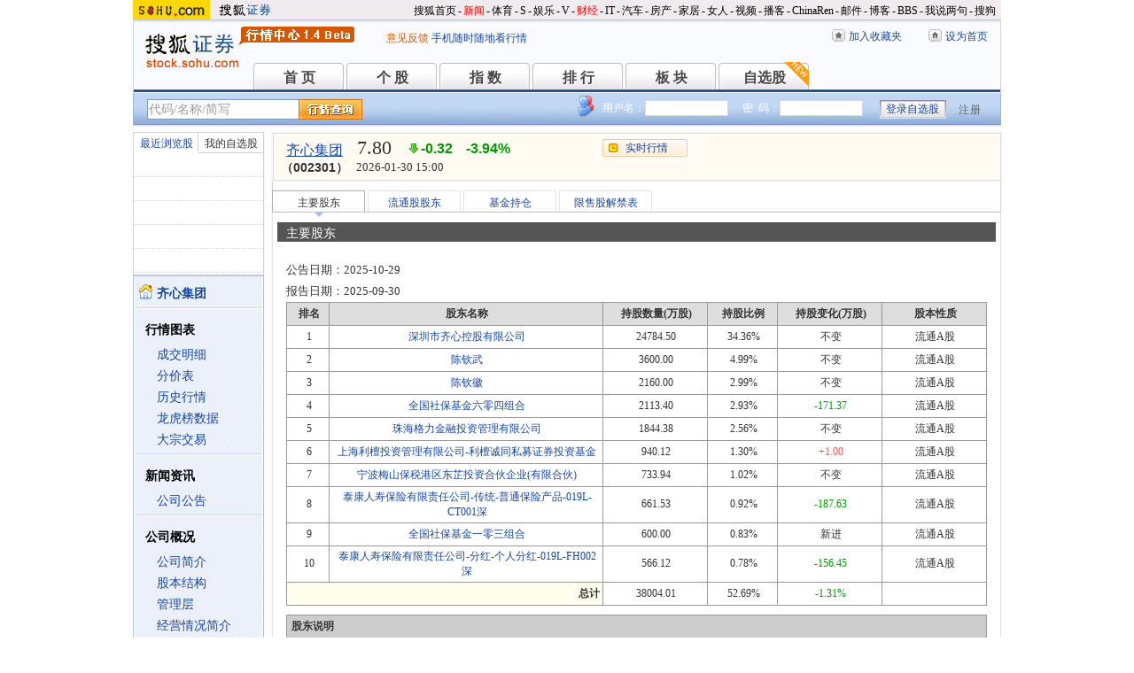

--- FILE ---
content_type: text/html; charset=gbk
request_url: https://q.stock.sohu.com/cn/002301/zygd.shtml
body_size: 7179
content:
<!DOCTYPE html PUBLIC "-//W3C//DTD XHTML 1.0 Transitional//EN" "http://www.w3.org/TR/xhtml1/DTD/xhtml1-transitional.dtd">
<html xmlns="http://www.w3.org/1999/xhtml">
<head>
<meta http-equiv="Content-Type" content="text/html; charset=gb2312" />
<title>齐心集团(002301) - 主要股东 - 股票行情中心 - 搜狐证券</title>
<meta name="Keywords" content="齐心集团,002301,股东,主要股东,持股数量,限售,解禁,持股比例,持股变化,股本性质 ">
<meta name="Description" content="齐心集团(002301)的主要股东，提供齐心集团(002301)最新报告期主要股东情况，包括股东名称、持股数量、持股比例、持股变化、股本性质、股东说明、一年内即将解禁限售股等 ">
<link type="text/css" rel="stylesheet" href="//s1.biz.itc.cn/cn/css/BIZ_comm-1.4.2.css?000" media="screen" />
<link type="text/css" rel="stylesheet" href="//static.k.sohu.com/static/finance/pc/qstock/v0.0.12/css/BIZ_sec-1.4.1.css" media="screen" />

<script type="text/javascript">
/* 文件生成时写入区域 START */
biz_Code = "cn_002301";
//正常状态：0，选中状态：1，无效置灰状态：-1
            //上市股票
                biz_leftMenuConfig = [[0],[0, 0, 0, 0, 0, 0],[0],[0, 0, 0, 0, 0, 0],[0, 0, 0, 0],[0, 0, 0, 0, 0, 0, 0]];
    
biz_leftMenuConfig[4][0]=1;
biz_middMenuConfig = [1,0,0,0];
/* 文件生成时写入区域 END */
</script>
<!-- 头部js START -->
<script type="text/javascript">
/*var BIZ_menu_config = { nav: 1 };
commet_obj = {};
var loadEvents = function(){
    var ml1 = new jaw.commet(), url = PEAK.getHqURL(2);
    commet_obj = ml1;
    ml1.append("hq1", 25, url);
    ml1.handler();
}*/

</script>
<script type="text/javascript" src="//s1.biz.itc.cn/cn/script/lib/jquery-1.7.2.js"></script> 
<script type="text/javascript" src="//static.k.sohu.com/static/finance/pc/qstock/v0.0.12/js/biz/autocomplete-2.0.min.js"></script>
<script type="text/javascript" src="//static.k.sohu.com/static/finance/pc/qstock/v0.0.10/js/main/main-1.4.7.min.js"></script>

<script type="text/javascript">
var getServerTime = function(a) {//鍏徃鍏憡璇︾粏椤佃鎯呯鐗囪ˉ涓�
    var e = $("BIZ_time") || jQuery(".BIZ_IS_price_TS")[0];
    if (e) {
        var g = a[1][0], f = a[1][1], c = a[1][2], h = a[1][3], d = a[1][4], i = a[1][5];
        var b = new StringBuilder().append(g).append("-").append(f).append("-").append(c).append(" ").append(h).append(":").append(d).toString();
        e.innerHTML = b;
    }
    if (typeof window.js2fla == "function") {
        js2fla("['time', '" + b + "']");
    }
    PEAK.BIZ.serverTime.setHours(a[1][3], a[1][4]);
};
common_obj2fun.time = getServerTime;
</script>
<script type="text/javascript" src="//static.k.sohu.com/static/finance/pc/qstock/v0.0.10/js/main/hq_sec-1.4.min.js"></script>

<!-- 头部js END -->
</head>

<body>
<script>
var aa = 3;
</script>
<!-- 搜狐通用页眉A START -->
<!-- 页头 START -->
<!-- 搜狐通用页眉A START -->
<div id="criterionNav" class="Area_w">
    <a target="_blank" href="//www.sohu.com/" id="sohu_logo"><img height="22" border="0" src="//s1.biz.itc.cn/cn/pic/sohu_logo2.gif" alt="搜狐网站"/></a>
    <a target="_blank" href="//stock.sohu.com/" id="sohu_sec_logo"><img height="22" border="0" src="//s2.biz.itc.cn/cn/pic//stock_logo2.gif" alt="搜狐证券"/></a>

    <div id="criterionNav_right" class="Area">
    <ul class="right">
        <li><a target="_top" href="//www.sohu.com/">搜狐首页</a></li>
        <li>-</li>
        <li class="red"><a target="_top" href="//news.sohu.com/">新闻</a></li>
        <li>-</li>
        <li><a target="_top" href="//sports.sohu.com/">体育</a></li>
        <li>-</li>
        <li><a target="_top" href="//s.sohu.com/">S</a></li>
        <li>-</li>
        <li><a target="_top" href="//yule.sohu.com/">娱乐</a></li>
        <li>-</li>
        <li><a target="_top" href="//v.sohu.com/">V</a></li>
        <li>-</li>
        <li class="red"><a target="_top" href="//business.sohu.com/">财经</a></li>
        <li>-</li>
        <li><a target="_top" href="//it.sohu.com/">IT</a></li>
        <li>-</li>
        <li><a target="_top" href="//auto.sohu.com/">汽车</a></li>
        <li>-</li>
        <li><a target="_top" href="//house.sohu.com/">房产</a></li>
        <li>-</li>
        <li><a target="_top" href="//home.sohu.com/">家居</a></li>
        <li>-</li>
        <li><a target="_top" href="//women.sohu.com/">女人</a></li>
        <li>-</li>
        <li><a target="_top" href="//tv.sohu.com/">视频</a></li>
        <li>-</li>
        <li><a target="_top" href="//v.blog.sohu.com/">播客</a></li>
        <li>-</li>
        <li><a target="_top" href="//www.chinaren.com/">ChinaRen</a></li>
        <li>-</li>
        <li><a target="_top" href="//login.mail.sohu.com/">邮件</a></li>
        <li>-</li>
        <li><a target="_top" href="//blog.sohu.com/">博客</a></li>
        <li>-</li>
        <li><a target="_top" href="//club.sohu.com/">BBS</a></li>
        <li>-</li>
        <li><a target="_top" href="//comment2.news.sohu.com/">我说两句</a></li>
        <li>-</li>
        <li class="end"><a target="_top" href="//www.sogou.com/">搜狗</a></li>
    </ul>
    </div>

</div>
<!-- 搜狐通用页眉A END -->

<!-- 行情中心页眉 START -->
<div class="BIZ_header">
	<img id="BIZ_logo" src="//s3.biz.itc.cn/cn/pic/logo_BIZ_new_1.4.gif" title="搜狐财经行情Logo" alt="搜狐财经行情Logo" usemap="#BIZ_logo" />
	<map name="BIZ_logo">
		<area shape="rect" coords="0,0,110,46" href="//stock.sohu.com/" target="_blank"></area>
		<area shape="rect" coords="110,0,200,46" href="//q.stock.sohu.com/" target="_blank"></area>
	</map>
	<div id="BIZ_ver">
	 <!--	<a style="padding-right:30px;color:#f00" href="//stock.sohu.com/20130428/n374361532.shtml" target="_blank">*声明：由于系统调整，暂停美股港股行情服务</a> -->
		<a target="_blank" href="//q.stock.sohu.com/feedback.html">意见反馈</a>
		<a target="_blank" href="//stock.sohu.com/upload/stock_mobile.html " style="color:#18479B;">手机随时随地看行情</a>
	</div>

	<!-- 顶部功能栏 START -->
	<ul id="BIZ_fnbarA" class="BIZ_fnbarA">
		<li class="e1" c=0><a href="javascript:addBookmark();">加入收藏夹</a></li>
		<li class="e2" c=1><a href="javascript:setHomepage();">设为首页</a></li>
	</ul>
	<!-- 顶部功能栏 END -->

	<!-- 行情中心主导航 START -->
	<style type="text/css">
	div.BIZ_header div.BIZ_nav ul li{margin-right:0}
	</style>
	<div id="BIZ_nav" class="BIZ_nav">
		<ul style="width:900px;margin-left:135px">
			<li>首 页<a href="/index.shtml">首 页</a></li>
			<li>个 股<a href="/cn/000002/index.shtml">个 股</a></li>
			<li>指 数<a href="/cn/zs.shtml">指 数</a></li>
			<li>排 行<a href="/cn/ph.shtml">排 行</a></li>
			<li>板 块<a href="/cn/bk.shtml">板 块</a></li>
			<li>自选股<a style="background:url(//stock.sohu.com/upload/mystock2012/html/skin/images/new2.gif) no-repeat" href="/cn/mystock.shtml">自选股</a></li>
		<!--	<li>千股千评<a href="//t.stock.sohu.com">千股千评</a></li>-->
		<!--	<li>炒股大赛<a href="//q.stock.sohu.com/cgds/" target="_blank" style="color:#f60">炒股大赛</a></li>-->
		</ul>
		<div class="BIZ_update_info" style="display:none"></div>
		<div class="BIZ_nav_border"></div>
	</div>
</div>
<!-- 行情中心页眉 END -->

<!-- 页头 END -->

<!-- 行情中心主栏 START -->
<style type="text/css">
	div#FEP_searchbar{left:15px}
	div.BIZ_bar_wrapper div.BIZ_bar div.BIZ_login ul.off li.fn{width:50px;}
	div.BIZ_bar_wrapper div.BIZ_bar div.BIZ_login ul.on li.caption{margin-right:10px}
	div.BIZ_bar_wrapper div.BIZ_bar div.BIZ_login{left:auto;right:10px;background:url(//i1.itc.cn/20120920/2bb1_e4c60ac2_b96d_b596_71aa_d67fed8c8861_1.png) no-repeat; _background:transparent;_filter:progid:DXImageTransform.Microsoft.AlphaImageLoader(enabled='true',sizingMethod='crop',src='//i1.itc.cn/20120920/2bb1_e4c60ac2_b96d_b596_71aa_d67fed8c8861_1.png')}
</style>
<div class="BIZ_bar_wrapper">
	<div id="BIZ_bar" class="BIZ_bar">
		<!--
		<span class="BIZ_user"></span>
		行情中心登陆元素 START -->
		<div id="BIZ_login" class="BIZ_login"></div>
		<!-- 行情中心登陆元素 END -->
		
		<!-- 搜索&Suggest START -->
		<div id="FEP_searchbar" class="searchbar suggestRoot clearfix">
			<form action="javascript:void(0)" id="searchForm">
				<ul id="FEP_searchList" class="searchList clearfix">
					<li class="e1"><input id="searchInput" type="text" autoComplete="off" disableautocomplete /></li>
					<li class="e2"><input id="FEP_searchBtn" type="submit" class="suggest_btn" value=""/></li>
				</ul>
			</form>
			<div id="suggestDiv" class="suggestLists" style="display: none; "></div>
		</div>
		<!-- 搜索&Suggest END -->
	</div>
	<div class="BIZ_bar_border"></div>
</div>
<!--<div class="flash" style="width:980px;margin:0 auto 10px">
    <a href="//q.stock.sohu.com/cgds/index.do" target="_blank"><img src="//stock.sohu.com/upload/chaogu_pc/images/gf980x100.gif"></a>
</div>-->

<!-- 行情中心主栏 END -->

<div class="str2Column clearfix">
    <div class="str2ColumnL">
        <!-- 行情中心主菜单 START -->
        <div class="BIZ_menu_shadow">
            <div id="BIZ_stock_list" class="BIZ_stock_list">
	<div class="BIZ_tabA">
		<ul class="clearfix" id="FTag">
			<li id="ft0" class="current" c="BIZ_MyLBS"><span>最近浏览股</span></li>
			<li id="ft1" c="BIZ_Mystock"><span><a href="//q.stock.sohu.com/cn/mystock.shtml">我的自选股</a></span></li>
		</ul>
	</div>
	<table id="BIZ_MyLBS">
		<tr><td width="50px"><span>&nbsp;</span></td><td></td></tr>
		<tr><td><span>&nbsp;</span></td><td></td></tr>
		<tr><td><span>&nbsp;</span></td><td></td></tr>
		<tr><td><span>&nbsp;</span></td><td></td></tr>
		<tr class="last"><td><span>&nbsp;</span></td><td></td></tr>
	</table>
	<table id="BIZ_Mystock" style="display:none">
		<tr><td width="50px"><span>&nbsp;</span></td><td></td></tr>
		<tr><td><span>&nbsp;</span></td><td></td></tr>
		<tr><td><span>&nbsp;</span></td><td></td></tr>
		<tr><td><span>&nbsp;</span></td><td></td></tr>
		<tr class="last"><td><span>&nbsp;</span></td><td></td></tr>
	</table>
</div>

            <div class="BIZ_menu_border">
                <div id="BIZ_menu" class="BIZ_menu">
<script>biz_Name = "齐心集团";
var status = "0";</script>
<div class="part first">
    <ul>
        <li><a href="//q.stock.sohu.com/cn/002301/index.shtml"><b>齐心集团</b></a></li>
    </ul>
</div>
    <div class="part">
        <h3>行情图表</h3>
        <ul>
            <li class="tuijian_li" style="display:none"><a href="//q.stock.sohu.com/qp/index.html?cn_002301">实时行情</a><span class="tuijian">推荐</span></li>
            <li><a href="//q.stock.sohu.com/cn/002301/cjmx.shtml">成交明细</a></li>
            <li><a href="//q.stock.sohu.com/cn/002301/fjb.shtml">分价表</a></li>
            <li><a href="//q.stock.sohu.com/cn/002301/lshq.shtml">历史行情</a></li>
            <li><a href="//q.stock.sohu.com/cn/002301/lhb.shtml">龙虎榜数据</a></li>
                            <li><a href="//q.stock.sohu.com/cn/002301/dzjy.shtml">大宗交易</a></li>
                    </ul>
    </div>
    <div class="part">
        <h3>新闻资讯</h3>
        <ul>
            <!-- <li><a href="//q.stock.sohu.com/cn/002301/news_gs.shtml">公司新闻</a></li> -->
            <li><a href="//q.stock.sohu.com/cn/002301/information.shtml?type=100" target="_blank">公司公告</a></li>
            <!-- <li><a href="//q.stock.sohu.com/cn/002301/news_gg.shtml">个股研究</a></li> -->
            <!-- <li><a href="//q.stock.sohu.com/cn/002301/news_hy.shtml">行业新闻</a></li> -->
            <!-- <li><a href="//q.stock.sohu.com/cn/002301/news_xg.shtml">相关新闻</a></li> -->
            <!-- <li><a href="//q.stock.sohu.com/cn/002301/news.shtml">个股新闻</a></li> -->
            <!-- <li><a href="//q.stock.sohu.com/cn/002301/pl.shtml">分析师评论</a></li> -->
        </ul>
    </div>
    <div class="part">
        <h3>公司概况</h3>
        <ul>
            <li><a href="//q.stock.sohu.com/cn/002301/gsjj.shtml">公司简介</a></li>
            <li><a href="//q.stock.sohu.com/cn/002301/gbjg.shtml">股本结构</a></li>
            <li><a href="//q.stock.sohu.com/cn/002301/glc.shtml">管理层</a></li>
            <li><a href="//q.stock.sohu.com/cn/002301/jyqk.shtml">经营情况简介</a></li>
            <li><a href="//q.stock.sohu.com/cn/002301/bw.shtml">重大事项备忘</a></li>
            <li><a href="//q.stock.sohu.com/cn/002301/fhsp.shtml">分红送配记录</a></li>
        </ul>
    </div>
    <div class="part">
        <h3>持仓明细</h3>
        <ul>
            <li><a href="//q.stock.sohu.com/cn/002301/zygd.shtml">主要股东</a></li>
            <li><a href="//q.stock.sohu.com/cn/002301/ltgd.shtml">流通股股东</a></li>
            <li><a href="//q.stock.sohu.com/cn/002301/jjcc.shtml">基金持仓</a></li>
            <li><a href="//q.stock.sohu.com/cn/002301/xsjj.shtml">限售股解禁表</a></li>
        </ul>
    </div>
    <div class="part last">
        <h3>财务数据</h3>
        <ul>
            <li><a href="//q.stock.sohu.com/cn/002301/cwzb.shtml">重要财务指标</a></li>
            <li><a href="//q.stock.sohu.com/cn/002301/srgc.shtml">主营收入构成</a></li>
            <li><a href="//q.stock.sohu.com/cn/002301/zcfz.shtml">资产负债表</a></li>
            <li><a href="//q.stock.sohu.com/cn/002301/xjll.shtml">现金流量表</a></li>
            <li><a href="//q.stock.sohu.com/cn/002301/lr.shtml">利润表</a></li>
            <li><a href="//q.stock.sohu.com/cn/002301/yjyg.shtml">业绩预告</a></li>
            <li><a href="//q.stock.sohu.com/cn/002301/information.shtml?type=130" target="_blank">财务报告</a></li>
        </ul>
    </div>

                </div>
            </div>
        </div>
        <!-- 行情中心主菜单 END -->
    </div>
    <div class="str2ColumnR">
        <!-- 行情中心报价区域 START -->
        <div class="BIZ_IS_price_shadow">
            <div class="BIZ_IS_price_border">
                <div id="BIZ_IS_price_A1" class="BIZ_IS_priceA">
                    <div class="BIZ_IS_price_id">
                                                <a id="BIZ_IS_Name" href="http://q.stock.sohu.com/cn/002301/index.shtml">齐心集团</a>
                                                <span>（002301）</span>
                    </div>
<!-- price START -->
					<ul class="BIZ_IS_price_A">
						<li class="e1" c=2></li>
						<li class="e2" c=3></li>
						<li class="e3" c=4></li>
					</ul>
					<div class="BIZ_IS_price_TS" id="BIZ_time"></div>

		            <!-- 加入自选股功能栏 START -->
					<div class="BIZ_fnbarB">
						<ul>
							<li class="e1"><a href="index.shtml">实时行情</a></li>
							<li class="e2"><a href="javascript:addMyStock();">加入自选股</a></li>
						</ul>
						<div id="BIZ_myStockList" class="e2" style="display:none;"></div>
					</div>
					<!-- 加入自选股功能栏 END -->

<!-- price END -->
                </div>
            </div>
        </div>
        <!-- 行情中心报价区域 END -->

        <div class="BIZ_innerMain">
            <div class="BIZ_tabC">
                <ul id="BIZ_tabC">
                    <li class="current"><a href="/cn/002301/zygd.shtml">主要股东</a></li>
                    <li><a href="/cn/002301/ltgd.shtml">流通股股东</a></li>
                    <li><a href="/cn/002301/jjcc.shtml">基金持仓</a></li>
                    <li><a href="/cn/002301/xsjj.shtml">限售股解禁表</a></li>
                </ul>
            </div>
            <div class="BIZ_innerBoard">
                <h2>主要股东</h2>
                <div class="BIZ_innerContent">
                    <div class="part">
                        <h4><span>公告日期：</span>2025-10-29</h4>
                        <h4><span>报告日期：</span>2025-09-30</h4>
                        <table class="tableG">
                            <tr>
                                <th class="e1">排名</th>
                                <th class="e2">股东名称</th>
                                <th class="e3">持股数量(万股)</th>
                                <th class="e4">持股比例</th>
                                <th class="e5">持股变化(万股)</th>
                                <th class="e6">股本性质</th>
                            </tr>
                                                <tr>
                                <td>1</td>
                                <td><a href="/cn/002301/zygd/gs/80134696.shtml">深圳市齐心控股有限公司</a></td>
                                                                <td>24784.50</td>
                                <td>34.36%</td>
                                <td>不变</td>
                                <td>流通A股</td>
                            </tr>
                                                        <tr>
                                <td>2</td>
                                <td><a href="/cn/002301/zygd/gs/30053616.shtml">陈钦武</a></td>
                                                                <td>3600.00</td>
                                <td>4.99%</td>
                                <td>不变</td>
                                <td>流通A股</td>
                            </tr>
                                                        <tr>
                                <td>3</td>
                                <td><a href="/cn/002301/zygd/gs/30075812.shtml">陈钦徽</a></td>
                                                                <td>2160.00</td>
                                <td>2.99%</td>
                                <td>不变</td>
                                <td>流通A股</td>
                            </tr>
                                                        <tr>
                                <td>4</td>
                                <td><a href="/cn/002301/zygd/gs/70010604.shtml">全国社保基金六零四组合</a></td>
                                                                <td>2113.40</td>
                                <td>2.93%</td>
                                <td class=green>-171.37</td>
                                <td>流通A股</td>
                            </tr>
                                                        <tr>
                                <td>5</td>
                                <td><a href="/cn/002301/zygd/gs/81629798.shtml">珠海格力金融投资管理有限公司</a></td>
                                                                <td>1844.38</td>
                                <td>2.56%</td>
                                <td>不变</td>
                                <td>流通A股</td>
                            </tr>
                                                        <tr>
                                <td>6</td>
                                <td><a href="/cn/002301/zygd/gs/73210669.shtml">上海利檀投资管理有限公司-利檀诚同私募证券投资基金</a></td>
                                                                <td>940.12</td>
                                <td>1.30%</td>
                                <td class=red>+1.00</td>
                                <td>流通A股</td>
                            </tr>
                                                        <tr>
                                <td>7</td>
                                <td><a href="/cn/002301/zygd/gs/80612286.shtml">宁波梅山保税港区东芷投资合伙企业(有限合伙)</a></td>
                                                                <td>733.94</td>
                                <td>1.02%</td>
                                <td>不变</td>
                                <td>流通A股</td>
                            </tr>
                                                        <tr>
                                <td>8</td>
                                <td><a href="/cn/002301/zygd/gs/76124940.shtml">泰康人寿保险有限责任公司-传统-普通保险产品-019L-CT001深</a></td>
                                                                <td>661.53</td>
                                <td>0.92%</td>
                                <td class=green>-187.63</td>
                                <td>流通A股</td>
                            </tr>
                                                        <tr>
                                <td>9</td>
                                <td><a href="/cn/002301/zygd/gs/70010103.shtml">全国社保基金一零三组合</a></td>
                                                                <td>600.00</td>
                                <td>0.83%</td>
                                <td>新进</td>
                                <td>流通A股</td>
                            </tr>
                                                        <tr>
                                <td>10</td>
                                <td><a href="/cn/002301/zygd/gs/76124942.shtml">泰康人寿保险有限责任公司-分红-个人分红-019L-FH002深</a></td>
                                                                <td>566.12</td>
                                <td>0.78%</td>
                                <td class=green>-156.45</td>
                                <td>流通A股</td>
                            </tr>
                                        <tr>
                                <th class="sum" colspan="2">总计</th>
                                                                <td>38004.01</td>
                                <td>52.69%</td>
                                    <td class="green">-1.31%</td>
                                    <td></td>
                            </tr>
                        </table>
                        <table class="specA">
                            <tr>
                                <th>股东说明</th>
                            </tr>
                            <tr>
                                <td>
                                    <p>上述股东中,深圳市齐心控股有限公司为公司控股股东,陈钦武先生、陈钦徽先生与实际控制人陈钦鹏先生为兄弟关系。除此以外,公司尚未获悉上述股东之间及与其他股东之间是否存在关联关系,也未获悉是否属于<上市公司收购管理办法>中规定的一致行动人。公司回购账户“深圳齐心集团股份有限公司回购专用证券账户”持有9,600,000股公司回购库存股,未列为前十大股东。公司2025年第三次临时股东会审议通过<<2025年员工持股计划(草案)>及其摘要>等议案,该员工持股计划股票来源为公司回购专用账户内已回购的股份,但在2025年三季度末该项目尚未完成过户办理。</p>
                                </td>
                            </tr>
                        </table>
                        <div class="foobar">
                            <a href="/cn/002301/zygd_2.shtml">点击查看过去两年主要股东记录</a>                        </div>
                    </div>
                    <div class="part">
                        <h3>一年内即将解禁限售股</h3>
                        <table class="tableH">
                            <tr>
                                <th class="e1">可上市日期</th>
                                <th class="e2">股东名称</th>
                                <th class="e3">新增可上市股份数量(万股)</th>
                                <th class="e4">剩余有限售股股份数量(万股)</th>
                                <th class="e5">限售事情类型</th>
                            </tr>
                        </table>
                        <div class="foobar">
                            <a href="/cn/002301/xsjj.shtml">点击查看限售股解禁表</a>
                        </div>
                    </div>
                </div>
            </div>
        </div>
    </div>
    <div class="foot"></div>
</div>

<!-- 行情中心页脚 START -->
<div id="BIZ_footer" class="BIZ_footer">
    <a href="javascript:void(0)" onClick="this.style.behavior='url(#default#homepage)';this.setHomePage('//www.sohu.com');return false;">设置首页</a>
    - <a href="//q.stock.sohu.com/sitemap.shtml" target="_blank">站点地图</a>
    - <a href="//pinyin.sogou.com/" target="_blank">搜狗输入法</a>
    - <a href="//up.sohu.com/" target="_blank">支付中心</a>
    - <a href="//hr.sohu.com" target=_blank>搜狐招聘</a>
    - <a href="//ad.sohu.com/" target=_blank>广告服务</a>
    - <a href="//sohucallcenter.blog.sohu.com/" target="_blank">客服中心</a>
    - <a href="//corp.sohu.com/s2006/contactus/" target="_blank">联系方式</a>
    - <a href="//www.sohu.com/about/privacy.html" target="_blank">保护隐私权</a>
    - <a href="//corp.sohu.com/" target="_blank">About SOHU</a>
    - <a href="//corp.sohu.com/indexcn.shtml" target="_blank">公司介绍</a>
    <br />Copyright <span class="cr">&copy;</span> 2022 Sohu.com Inc. All Rights Reserved. 搜狐公司 <span class="unline"><a href="//corp.sohu.com/s2007/copyright/" target="_blank">版权所有</a></span>
    <br />搜狐不良信息举报电话：010－62728061 举报邮箱：<a href="mailto:jubao@contact.sohu.com">jubao@contact.sohu.com</a>
</div>

<!-- START WRating v1.0 -->
<!--
<script type="text/javascript" src="https://dsl.wrating.com/a1.js">
</script>
<script type="text/javascript">
var vjAcc="860010-0626010000";
var wrUrl="https://dsl.wrating.com/";
vjTrack("");
</script>
<noscript><img src="https://dsl.wrating.com/a.gif?a=&c=860010-0626010000" width="1" height="1"/></noscript>
-->
<!-- END WRating v1.0 -->

<script type="text/javascript" src="//js.sohu.com/mail/pv/pv_v203_ajax.js"></script>
<!--
<script type="text/javascript">
if(typeof jaw != 'undefined'){
	(new Image).src = '//stat.stock.sohu.com/qstock_v.gif?SUV=' +  jaw.cookie.get("SUV") + '&' + Math.random();
}
</script>
-->

<!-- 行情中心页脚 START -->

<script type="text/javascript" src="//static.k.sohu.com/static/finance/pc/tongji/tongji.js"></script>

</body>
</html>


--- FILE ---
content_type: text/html; charset=gbk
request_url: https://hq.stock.sohu.com/cn/301/cn_002301-1.html?callback=jQuery17207887572950741792_1769821678735&_=1769821680868
body_size: 1274
content:
fortune_hq({'index':[['zs_000001','上证指数','4117.95','-0.96%','-40.04','80434274600','12699','/zs/000001/index.shtml'],['zs_399001','深证成指','14205.89','-0.66%','-94.19','90232292535','15657','/zs/399001/index.shtml']],'change':[['cn_920119','N美德乐','161.46%','/cn/920119/index.shtml'],['cn_301486','致尚科技','20.00%','/cn/301486/index.shtml'],['cn_688025','杰普特','20.00%','/cn/688025/index.shtml'],['cn_688583','思看科技','20.00%','/cn/688583/index.shtml'],['cn_300731','科创新源','19.99%','/cn/300731/index.shtml'],['cn_300805','电声股份','19.98%','/cn/300805/index.shtml'],['cn_688280','精进电动-UW','19.98%','/cn/688280/index.shtml'],['cn_688330','宏力达','16.90%','/cn/688330/index.shtml'],['cn_688167','炬光科技','16.77%','/cn/688167/index.shtml'],['cn_301235','华康洁净','15.92%','/cn/301235/index.shtml']],'price_A1':['cn_002301','齐心集团','7.80','-0.32','-3.94%','-1','','--'],'price_A2':['7.93','8.12','4102','7.95','1.30','8.10','5.74%','7.77','412480','8.93','125.98','7.31','32711','7.80','4.06%','0','56.26亿','0.00%'],'price_A3':[],'perform':['13.02%','796','7.84','85','7.83','716','7.82','966','7.81','194','7.80','700','7.79','188','7.78','1513','7.77','800','7.76','555','7.75','400','194834','211147','Z','','-1.00%'],'dealdetail':[['15:00:03','7.80','-3.94%','4102','320'],['14:57:00','-7.78','-4.19%','26','2'],['14:56:54','7.79','-4.06%','338','26'],['14:56:45','7.79','-4.06%','408','32'],['14:56:39','-7.78','-4.19%','666','52'],['14:56:33','7.79','-4.06%','525','41'],['14:56:24','-7.78','-4.19%','252','20'],['14:56:12','-7.78','-4.19%','383','30'],['14:56:03','-7.78','-4.19%','129','10'],['14:56:03','-7.78','-4.19%','271','21'],['14:55:57','-7.79','-4.06%','961','75'],['14:55:45','-7.79','-4.06%','397','31'],['14:55:39','-7.79','-4.06%','136','11']],'pricedetail':[['7.78','1727','134','17%'],['7.79','7653','596','30%'],['7.80','10577','825','67%'],['7.81','16794','1312','25%'],['7.82','17602','1376','39%'],['7.83','8433','660','80%'],['7.84','8522','668','40%']],'sector':[['3110','轻工制造','0.99%','/cn/bk_3110.html'],['4411','电商概念','-1.40%','/cn/bk_4411.html'],['4543','一带一路','-0.76%','/cn/bk_4543.html'],['4547','云计算','-1.03%','/cn/bk_4547.html'],['4625','智慧政务','-1.18%','/cn/bk_4625.html'],['4679','远程办公','-1.51%','/cn/bk_4679.html'],['6238','信创','-1.53%','/cn/bk_6238.html'],['7483','谷子经济','-1.70%','/cn/bk_7483.html'],['7492','深港通','-0.21%','/cn/bk_7492.html']],'price_B1':[],'price_B2':[],'quote_m_r':['quote_m_r',"['14:58','7.78','7.93','0','0'],['14:59','7.78','7.93','0','0'],['15:00','7.80','7.93','4102','320']"],'quote_k_r':['quote_k_r',"['20260130','7.95','7.80','8.10','7.77','412480','32711','5.74%','-0.32','-3.94%']","['20260130','7.95','7.80','8.10','7.77','412480','32711','5.74%','-0.32','-3.94%']"],'quote_wk_r':['quote_wk_r',"['20260130','8.52','7.80','8.86','7.77','1628878.26','134423','--','-0.58','-6.92%','20260126']","['20260130','8.52','7.80','8.86','7.77','1628878.26','134423','--','-0.58','-6.92%','20260126']"],'quote_mk_r':['quote_mk_r',"['20260130','7.65','7.80','8.86','7.53','6932999.66','564025','--','0.12','1.56%','20260105']","['20260130','7.65','7.80','8.86','7.53','6932999.66','564025','--','0.12','1.56%','20260105']"],'time':['2026','01','30','15','00','54'],'news_m_r':"['2024-07-12','09:30']"});

--- FILE ---
content_type: text/plain;charset=UTF-8
request_url: https://v4.passport.sohu.com/i/cookie/common?callback=passport4014_cb1769821681990&_=1769821681992
body_size: -297
content:
passport4014_cb1769821681990({"body":"","message":"Success","status":200})